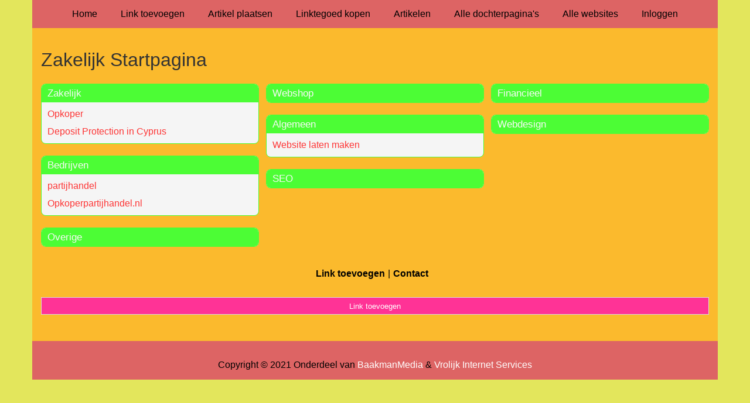

--- FILE ---
content_type: text/html; charset=utf-8
request_url: https://zakelijk.awebmarketing.be/
body_size: 964
content:
<!doctype html>
<html lang="nl">
<head>
  <meta charset="utf-8">
  <meta name="viewport" content="width=device-width, initial-scale=1">
  <title>Zakelijk Startpagina</title>
  <meta name="description" content="Opzoek naar bedrijven? Je vind ze op onze Zakelijk Startpagina" />
  <link href="//www.awebmarketing.be/core-frontend.css" media="screen" rel="stylesheet" />
  <link href="//www.awebmarketing.be/extensions/portal/assets/portal.css?1768853396" media="screen" rel="stylesheet" />
  <script src="//www.awebmarketing.be/core-frontend.js"></script>
	<link href="/extensions/system.sidebar/sidebar.css" rel="stylesheet" />
	<link href="/generated.css" rel="stylesheet" />
</head>
<body class="page-portal-page extension-portal layout-default">
  <header class="page-menu-background responsive-container">
    <div class="page-menu-background"></div>
    <nav class="menu-main-container">
                <label for="drop-menu-main" class="toggle menu_toggle">Menu +</label>
                <input type="checkbox" id="drop-menu-main" />
                <ul class="menu-main"><li><a href="//www.awebmarketing.be">Home</a></li><li><a href="https://www.backlinker.eu/meerdere-links-toevoegen/">Link toevoegen</a></li><li><a href="https://www.backlinker.eu/artikel-plaatsen/">Artikel plaatsen</a></li><li><a href="https://www.backlinker.eu/registreren/">Linktegoed kopen</a></li><li><a href="//www.awebmarketing.be/blog/">Artikelen</a></li><li><a href="//www.awebmarketing.be/alle-startpaginas/">Alle dochterpagina's</a></li><li><a href="https://www.backlinker.eu/alle-startpagina-websites/">Alle websites</a></li><li><a href="//www.awebmarketing.be/inloggen/">Inloggen</a></li></ul>
              </nav>
  </header>
  <main class="responsive-container page-background">
    
    
    <a href="/"><h1>Zakelijk Startpagina</h1></a>


      <div class="grid-columns-3">
        <div>
            <div style="background-color:#f5f5f5;border:1px solid #4cfd35;"><h2 style="background-color:#4cfd35;"><a style="color:#f8f8f7;" href="/rubrieken/zakelijk/">Zakelijk</a></h2><p><a href="https://goederenopkopen.nl/" rel="noopener" target="_blank" data-link-id="72">Opkoper</a></p><p><a href="https://www.depositguaranteeclaim.com/deposit-protection-in-cyprus/" rel="noopener" target="_blank" data-link-id="119">Deposit Protection in Cyprus </a></p></div>
            <div style="background-color:#f5f5f5;border:1px solid #4cfd35;"><h2 style="background-color:#4cfd35;"><a style="color:#f8f8f7;" href="/rubrieken/bedrijven/">Bedrijven</a></h2><p><a href="https://goederenopkopen.nl/" rel="noopener" target="_blank" data-link-id="234">partijhandel</a></p><p><a href="https://opkoperpartijhandel.nl/" rel="noopener" target="_blank" data-link-id="235">Opkoperpartijhandel.nl</a></p></div>
            <div style="background-color:#f5f5f5;border:1px solid #4cfd35;"><h2 style="background-color:#4cfd35;"><a style="color:#f8f8f7;" href="/rubrieken/overige/">Overige</a></h2></div></div><div>
            <div style="background-color:#f5f5f5;border:1px solid #4cfd35;"><h2 style="background-color:#4cfd35;"><a style="color:#f8f8f7;" href="/rubrieken/webshop/">Webshop</a></h2></div>
            <div style="background-color:#f5f5f5;border:1px solid #4cfd35;"><h2 style="background-color:#4cfd35;"><a style="color:#f8f8f7;" href="/rubrieken/algemeen/">Algemeen</a></h2><p><a href="https://bokmedia.nl/all-in-website-laten-maken/" rel="noopener" target="_blank" data-link-id="271">Website laten maken</a></p></div>
            <div style="background-color:#f5f5f5;border:1px solid #4cfd35;"><h2 style="background-color:#4cfd35;"><a style="color:#f8f8f7;" href="/rubrieken/seo/">SEO</a></h2></div></div><div>
            <div style="background-color:#f5f5f5;border:1px solid #4cfd35;"><h2 style="background-color:#4cfd35;"><a style="color:#f8f8f7;" href="/rubrieken/financieel/">Financieel</a></h2></div>
            <div style="background-color:#f5f5f5;border:1px solid #4cfd35;"><h2 style="background-color:#4cfd35;"><a style="color:#f8f8f7;" href="/rubrieken/webdesign/">Webdesign</a></h2></div></div>
      </div>
      <div class="clear-both"></div><ul id="nav-footer">
          <li><a href="https://www.backlinker.eu/meerdere-links-toevoegen/">Link toevoegen</a></li><li><a href="/contact/">Contact</a></li></ul><a class="add-link button" href="https://www.backlinker.eu/meerdere-links-toevoegen/">Link toevoegen</a>

    
  </main>
  <footer class="responsive-container">
    <nav class="menu-footer-container">
                <label for="drop-menu-footer" class="toggle menu_toggle">Menu +</label>
                <input type="checkbox" id="drop-menu-footer" />
                <ul class="menu-footer"></ul>
              </nav>
    Copyright © 2021 Onderdeel van <a href="https://baakmanmedia.nl" target="_blank">BaakmanMedia</a> & <a href="https://vrolijkinternetservices.nl/" target="_blank">Vrolijk Internet Services</a>
  </footer>
  <script src="//www.awebmarketing.be/extensions/portal/assets/portal.js?1768853396" async></script>
</body>
</html>
